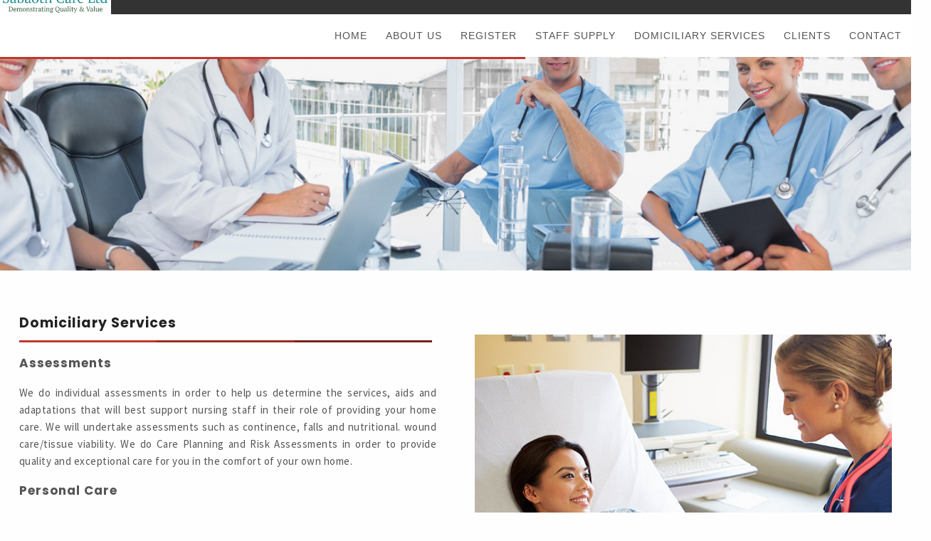

--- FILE ---
content_type: text/html; charset=UTF-8
request_url: https://sabaothcare.com/Services-We-Offer
body_size: 16387
content:
<!DOCTYPE html>
<!--[if IE 8]>               <html class="no-js lt-ie9" lang="en" > <![endif]-->
<!--[if gt IE 8]><!--> <html class="no-js" lang="en" > <!--<![endif]-->
    <head>
        <meta charset="utf-8">
        <meta name ="viewport" content="width=device-width, height=device-height">

        <meta name='geo.region' content='GB-LIV' /> <meta name='geo.placename' content='Liverpool' /> <meta name='geo.position' content='53.4733621;-2.8551887' /> <meta name='ICBM' content='53.4733621,-2.8551887' /> 
                <meta name="google-site-verification" content="WT3jPieyH6ZQwm6-1FedtA21ys4O3V0tMydBJqwQ2Mk"/>
                <title>Services We Offer</title>

        <meta name = "description" content = "" >
        <meta name = "keywords" content = "" >
        <meta name = "author" content = "" >
   
        
        <meta name="theme-color" content="#222222">
        <meta name="msapplication-navbutton-color" content="#222222">
        <meta name="apple-mobile-web-app-status-bar-style" content="#222222">      
        
        <link rel="stylesheet" href="https://sabaothcare.com/media/css/dashboard.css ">
        <link rel="stylesheet" href="/media/css/foundation.css">
        <link rel="stylesheet" href="/media/css/vegas.css">
        <link rel="stylesheet" href="/media/css/swipebox.css">
        <link rel="stylesheet" href="/media/css/slick.css">
        <link rel="stylesheet" href="/media/css/slick-theme.css">
        <link rel="stylesheet" href="/media/css/style.css">
        <link rel="stylesheet" href="http://code.ionicframework.com/ionicons/2.0.1/css/ionicons.min.css">
                 
        
        

        <script src="https://sabaothcare.com/media/js/jquery-1.10.1.js"></script>
        <script src="//code.jquery.com/ui/1.10.3/jquery-ui.js"></script>

        <link rel="stylesheet" href="http://maxcdn.bootstrapcdn.com/font-awesome/4.5.0/css/font-awesome.min.css">
     

        <link rel='shortcut icon' href="https://sabaothcare.com/media/images/favicon_n.png" type="image/x-icon" />
        <script src="/media/js/vegas.js"></script>
        <script src="/media/js/slick.js"></script>
        <script src="/media/js/jquery.swipebox.js"></script>
        <script src="/media/js/what-input.js"></script>
        <script src="/media/js/count.js"></script>
        <script src="http://cdnjs.cloudflare.com/ajax/libs/waypoints/2.0.3/waypoints.min.js"></script>
        <script src="https://cdnjs.cloudflare.com/ajax/libs/trianglify/0.4.0/trianglify.min.js"></script>
        <script src="/media/js/scripts.js"></script>
    </head>
    <body>
          <h1 align="center" style="margin:0px; padding:10px; background:#333; color:#fff; font-family:sans-serif; font-size:12px;"></h1>           
<header>
	<div class="vegas">
		<div class="row">
			<div class="large-12 columns contacts">
				<p><span>Landline</span> 0151 5232375</p><p><span>Mobile</span> 07771768935</p><p><span>Email</span> info@sabaothcare.com</p>
			</div>
		</div>
		<div class="topbar">
			<div class="row collapse">
				<div class="large-12 medium-12 columns logo">
					<img src="/media/images/logo.jpg" alt="Sabaoth Care Ltd" />
				</div>
			</div>
			<div class="row collapse">
				<div class="large-12 medium-12 columns">
					<nav>
						<ul id="navsort" >
						<li class='btn_m '><a class= ' '  href='https://sabaothcare.com/home'>Home</a></li>
	<li class='btn_m '><a class= ' sub-drop'  href='#'>About Us</a><ul class='sub'><li><a class= ''  href='https://sabaothcare.com/Our-Values'>Our Values</a></li><li><a class= ''  href='https://sabaothcare.com/Our-Services'>Our Services</a></li><li><a class= ''  href='https://sabaothcare.com/Our-Team'>Our Team</a></li></ul></li>
	<li><a>Register</a>
<ul class="sub">
<li><a href="/media/application.docx" target="_blank">Agency Form</a></li>
<li><a href="/media/domiciliary.doc" target="_blank">Domiciliary Form</a></li>
<li><a href="/media/timesheet.pdf" target="_blank">Time Sheet</a></li>
</ul>
</li><li class='btn_m '><a class= ' '  href='https://sabaothcare.com/Staff-Supply'>Staff Supply</a></li>
	<li class='btn_m '><a class= ' sub-drop'  href='#'>DOMICILIARY SERVICES</a><ul class='sub'><li><a class= ''  href='https://sabaothcare.com/Services-We-Offer'>Services We Offer</a></li><li><a class= ''  href='https://sabaothcare.com/Support'>Support</a></li><li><a class= ''  href='https://sabaothcare.com/Request-a-Brochure'>Request a Brochure</a></li></ul></li>
	<li class='btn_m '><a class= ' sub-drop'  href='#'>Clients</a><ul class='sub'><li><a class= ''  href='https://sabaothcare.com/Why-Choose-Us'>Why Choose Us</a></li><li><a class= ''  href='https://sabaothcare.com/Recruitment-Process'>Recruitment Process</a></li><li><a class= ''  href='https://sabaothcare.com/Policy'>Policy</a></li><li><a class= ''  href='https://sabaothcare.com/Training'>Training</a></li><li><a class= ''  href='https://sabaothcare.com/Staff-Compliance'>Staff Compliance</a></li></ul></li>
	<li class='btn_m '><a class= ' '  href='https://sabaothcare.com/Contact'>Contact</a></li>
							</ul>
					</nav>
					<div class="mobi-bar">
						<button class="show-menu">Show Menu</button>
						<a class="call" href="tel:07771768935"><i class="ion-android-call"></i></a>
						<a class="email" href="mailto:info@sabaothcare.com"><i class="ion-android-mail"></i></a>
					</div>
				</div>
			</div>
		</div>
		<div class="row">
			<div class="large-10 large-centered columns banner-text">
				<div class="middle">
					<h2>Want to Join Our Team</h2>
					<hr class="fancy-hr">
					<h3>If you are looking for regular nurse or healthcare work, get in touch with us today.</h3>
					<h2>Looking for Temp Staff?</h2>
					<hr class="fancy-hr">
					<h3>We have fully qualified nurses and healthcare workers available at short notice to cover shifts.</h3>
				</div>
			</div>
		</div>
	</div>
</header>

<section class="box-trio">
	<div class="row collapse" data-equalizer>
		<div class="large-4 medium-4 small-12 columns">
			<div class="inner">
				<h2>Staff Supply</h2>
				<hr>
				<p>Talk to us today if you are looking to recruit dedicated, qualified, high quality staff.</p>
			</div>
		</div>
		<div class="large-4 medium-4 small-12 columns">
			<div class="inner mid">
				<h2>Apply Today</h2>
				<hr>
				<p class="btn"><a href="/media/application.docx" target="_blank">Sabaoth Care Ltd AGENCY - Application Form</a></p>
				<p class="btn"><a href="/media/domiciliary.doc" target="_blank">Domiciliary - Application Form</a></p>
				<hr>
				<p>Click on the links above to download our application forms.</p>
			</div>
		</div>
		<div class="large-4 medium-4 small-12 columns">
			<div class="inner">
				<h2>About Our Team</h2>
				<hr>
				<p>Talk to our specialist team about your recruitment needs.</p>
			</div>
		</div>
	</div>
</section>

<section class="content">
	<div class="row">
		<div class="large-6 medium-6 columns">
<div class="inner">
<h2>Domiciliary Services</h2>

<hr class="fancy-hr" />
<h3>Assessments</h3>

<p>We do individual assessments in order to help us determine the services, aids and adaptations that will best support nursing staff in their role of providing your home care. We will undertake assessments such as continence, falls and nutritional. wound care/tissue viability. We do Care Planning and Risk Assessments in order to provide quality and exceptional care for you in the comfort of your own home.</p>

<h3>Personal Care</h3>

<p>A personal nursing care programme may start one-hour call to 24-hour live-in care.</p>

<p>Our Personal Care services provide practical help with tasks such as;</p>

<ul>
	<li>assisting with washing, bathing and dressing</li>
	<li>assisting with meal times, assist with eating</li>
	<li>Assistance with or monitoring of medication and medication reminders</li>
	<li>Help with Incontinence Care and assessments and provide convalescence care</li>
	<li>Assist with morning/wake up and Assist with evening/tuck in</li>
</ul>
<img alt="" class="mtop" src="/media/images/home-one.jpg" /></div>
</div>

<div class="large-6 medium-6 columns">
<div class="inner"><img alt="" class="mtop" src="/media/images/home-two.jpg" />
<h3>Domestic Care</h3>

<p>We provide domestic duties such as</p>

<ul>
	<li>cleaning</li>
	<li>cooking</li>
	<li>washing dishes</li>
	<li>ironing</li>
	<li>shopping</li>
	<li>paying bills</li>
	<li>Appointments</li>
</ul>

<h3>24-hour live-in Care</h3>

<p>Live-In Care is the realistic alternative to residential care. It is 24-hour care that allows you or your loved one to stay at home in familiar, relaxed surroundings. When require more constant companionship or personal care on an on-going basis then we may be the answer for you.</p>
</div>
</div>
	</div>
</section>

<section class="hefty-quote">
	<div class="row">
		<div class="large-12 columns">
			<blockquote>"Sabaoth Care Ltd staffing is committed to being an equal opportunities employer and we welcome applications from all sections of the community. We will ensure that all candidates for employment are treated fairly. "</blockquote>
		</div>
	</div>
</section>

<section class="location">
	<div class="row">
		<div class="large-8 medium-8 columns">
			<div id="map"></div>
		</div>
		<div class="large-4 medium-4 columns map-side">
			<div class="inner">
				<h3>Sabaoth Care Ltd <span>Our Office Location</span></h3>
				<hr class="fancy-hr">
				<p>We are located in Long Lane in Walton and cover the wider area. For more information, contact us on 07771768935 and we will gladly answer any questions you may have.</p>

				<address>
					<p itemprop="name"><b>Sabaoth Care Ltd</b></p>
					<p itemprop="streetAddress">66 Long lane</p>
					<p itemprop="streetAddress"></p>
					<p itemprop="addressLocality"></p>
					<p itemprop="addressRegion">Walton</p>
					<p itemprop="postalCode">L9 7BN</p>
				</address>

				<p class="contact landline"><b>Landline - </b> 0151 5232375</p>
			<p class="contact"><b>Mobile - </b> 07771768935</p>
				<p><b>Email - </b> info@sabaothcare.com</p>
				<h3>Connect with us on social media</h3>

				<p><i class="ion-social-facebook"></i><a href="https://www.facebook.com/Sabaoth-Care-1637393383231718/" target="_blank"> Find us on Facebook</a></p>
				<p><i class="ion-social-twitter"></i><a href="https://twitter.com/sabaothcare" target="_blank"> Follow us on Twtter</a></p>
				<p><i class="ion-social-instagram"></i><a href="https://www.instagram.com/sabaoth_care/?hl=en" target="_blank"> Find us on Instagram</a></p>
<script type="text/javascript" 
src="//www.cqc.org.uk/sites/all/modules/custom/cqc_widget/widget.js?data-id=1-2682531158&data-host=www.cqc.org.uk&type=location"></script>
			</div>
		</div>
	</div>
</section>

<section class="counters">
	<div class="row">
		<div class="large-4 columns">
			<span class="number">94</span>
			<hr>
			<p>of our customers recommend us to friends and family</p>
		</div>
		<div class="large-4 columns">
			<span class="number">80</span>
			<hr>
			<p>of our work comes from repeat customers</p>
		</div>
		<div class="large-4 columns">
			<span class="number">100</span>
			<hr>
			<p>is the amount of effort we put into each job</p>
		</div>
	</div>
</section>

<footer id="footer">
	<div class="row">
		<div class="large-3 medium-6 columns">
			<h4>About Sabaoth Care Ltd</h4>
			<hr>
			<p class="about">Sabaoth Care Ltd staffing is committed to being an equal opportunities employer and we welcome applications from all sections of the community. We will ensure that all candidates for employment are treated fairly. </p>
			<a href="http://www.cqc.org.uk/provider/1-2424297383/reports-" target="_blank"><img src="/media/images/cqc.png" height="90" /></a>
		</div>
		<div class="large-3 medium-6 columns">
			<h4>Opening Hours</h4>
			<hr>
			<p class="contact"><b>7 Days a week. Monday to Friday:</b></p>
			<p class="contact">9am to 5pm</p>
			<p class="contact">Also on call 24 hours</p>
		</div>
		<div class="large-3 medium-3 columns">

			<h4>Overview Of Services</h4>
			<hr>
			<ul>
				<li>Healthcare recruitment</li>
				<li>Nursing staff</li>
				<li>Care assistants</li>
				<li>Carers</li>
				<li>Registered Nurses</li>
			</ul>
		</div>
		<div class="large-3 medium-3 columns">
			<h4>Get In Touch</h4>
			<hr>
			<p class="contact"><b>Address:</b> 66 Long lane, 									Walton, 			L9 7BN</p>
			<p class="contact landline"><b>Landline - </b> 0151 5232375</p>
			<p class="contact"><b>Mobile - </b> 07771768935</p>
			<p class="contact"><b>Email - </b> info@sabaothcare.com</p>
		</div>
		<div class="large-12 columns">
			<hr class="wide">
			<div class="row">
				<div class="large-9 columns">
					<nav>
						<ul>
							<li><a href='https://sabaothcare.com/home'>Home</a></li><li><a href='https://sabaothcare.com/About-Us'>About Us</a></li><li><a href='https://sabaothcare.com/Staff-Supply'>Staff Supply</a></li><li><a href='https://sabaothcare.com/DOMICILIARY-SERVICES'>DOMICILIARY SERVICES</a></li><li><a href='https://sabaothcare.com/Clients'>Clients</a></li><li><a href='https://sabaothcare.com/Contact'>Contact</a></li>						</ul>
					</nav>
				</div>
				<div class="large-3 columns">
					<button class="backtotop">Back To Top</button>
				</div>
			</div>
		</div>
	</div>
</footer>
<div class="tags">
	<div class="row">
		<div class="large-12 columns">
			<span>Tags : </span>
			<p>Homecare</p>
			<p>Personal Care</p>
			<p>Care Worker Recruitment</p>
		</div>
	</div>
</div>
<div class="amcs">
	<div class="row">
		<div class="large-6 columns">
			<p>Sabaoth Care Ltd - <span class="year"></span></p>
		</div>
		<div class="large-6 columns">
			<p class="ar">Website Designed, Developed and Maintained by New World Digital Media<br></p>
		</div>
	</div>
</div>

<input type="hidden" id="slug" value="services-we-offer">

<script src='https://maps.googleapis.com/maps/api/js?key=AIzaSyCJ76UgXp7nc7xBPs6NY_TJ5dsFqi5Xe7U&extension=.js'></script> 
<script>
         var map;
         var geocoder;
         var address = "66 Long lane, L9 7BN";
         var infoWindow = new google.maps.InfoWindow();
         var latlng = new google.maps.LatLng(0, 0);
         var mapopts = { zoom: 10, zoomControl: false, mapTypeControl: false, streetViewControl: false, center: latlng, mapTypeId: google.maps.MapTypeId.ROADMAP, scrollwheel: false,styles: [
              {"featureType": "all",
                "stylers":[
                  {"saturation": 0},
                  {"hue": "#c0392b"}
                ]
              },
              {"featureType": "road",
                "stylers":[
                  {"saturation": -70}
                ]
              },
              {"featureType": "transit",
                "stylers":[
                  {"visibility": "off"}
                ]
              },
              {"featureType": "poi",
                "stylers":[
                  {"visibility": "off"}
                ]
              },
              {"featureType": "water",
                "stylers":[
                  {"visibility": "simplified"},
                  {"saturation": -60}
                ]
              }
            ],
        } ;
         map = new google.maps.Map(document.getElementById("map"), mapopts);
         geocoder = new google.maps.Geocoder();
         geocoder.geocode({'address': address}, function(results, status) {
         if (status == google.maps.GeocoderStatus.OK) {
           map.setCenter(results[0].geometry.location);
           var icon = 'media/images/map.svg';
           var marker = new google.maps.Marker({ map: map, icon: icon, position: results[0].geometry.location });
           var circle = new google.maps.Circle({ map: map, radius: 32186, fillColor: '#1B263C', strokeColor: '#1B263C', strokeWeight: '1px' });
           circle.bindTo('center', marker, "position");  
         } 
         });
</script>

        <script src="https://sabaothcare.com/media/js/foundation.min.js"></script>
        <script src="https://sabaothcare.com/media/js/app.js"></script>
        <script src="https://sabaothcare.com/media/bower_components/modernizr/modernizr.js"></script>

        <script src="https://sabaothcare.com/media/bower_components/modernizr/modernizr.js"></script>

           
        </div> 
      
                   <script>
      $(document).foundation();
    </script>
        <input type ="hidden" name="domain" value="sabaothcare.com">
   
  </body>
  </html>

--- FILE ---
content_type: text/css
request_url: https://sabaothcare.com/media/css/dashboard.css
body_size: 10536
content:
/* version 2.0 alfa */
@import url(http://fonts.googleapis.com/css?family=Lato);
.files {
-webkit-columns: 1 !important;
-moz-columns: 1 !important;
-o-columns: 1 !important;
columns: 1 !important;
}
.files li:before {display: none !important;}
/*Guestbook Stars System*/
.stars img{
    max-height: 50px;
    margin:10px;
}

.darkStar{
    opacity: 0.2;
}

.darkStar:hover{
    opacity: 1;
}

.starsSmall{
    text-align: center;
}

.starsSmall img{
    max-height: 20px;
    margin:2px;
}
/*End of stars*/

.cpMenu
{
    text-align: center;
}

.cpButton
{
    cursor: pointer;
    margin: 5px;
    text-transform: uppercase;
    font-family: 'Lato', sans-serif;
    color:gray;
}
.cpButton a
{
    cursor: pointer;
    text-decoration: none;
    text-transform: uppercase;
    font-family: 'Lato', sans-serif;
    color:gray;

}

.cpButton a:hover
{
    color:orange;
}

.cpButton:hover
{
    color:orange;
}

.cpTab
{
    text-align: center;
    display: none;
    font-family: 'Lato', sans-serif;
    color:#E6E6E6;
    background-color: #1a1a1a;
    width:100%;
    padding: 10px;
    `
}
.cpText
{
    display: inline-block;
    width: 80px;
    text-align: left;
    margin-left: 10px;
}

.cpTab input
{
    background-color: #454545;
    border: none;
    outline: 0;
    color:#E6E6E6;

}


.cpPageCounter
{
    margin-top: 20px;
    clear:both;
    width: 100%;
    text-align: center;
    font-size: 12px;
}

#myModal
{
    background-color: #1a1a1a;
}

.cpTypes
{
    width: 147px;
    background-color: #454545;
    border: none;
    outline: 0;
    color:#E6E6E6;
}

#submit_page
{
  margin-top: 20px;
  background-color: #454545;
  border: 1px solid #E6E6E6;
  outline: 0;
  color: #E6E6E6;
  padding: 5px 30px 5px 30px;
}
.cpLowCount a
{
    color:orange;
    text-decoration: none;
     font-size: 12px;
}

.cpTitle
{
    width: 100%;
    font-size: 14px;
    text-align: center;
    color: #E6E6E6;
}

.cpSubTitle
{
    width: 100%;
    font-size: 12px;
    text-align: center;
    color: #E6E6E6;
}


/* version 2.0 alfa */























/* Admin */
.companyname
{
    font-weight: bold;
    font-size: 20px;
}
.tab input[type=submit]
{
    background: none;
    border: none;
    border-top: none;
    border-left: none;
    -moz-border-radius: 0px;
    -webkit-border-radius: 0px;
    border-radius: 0px;
    color: #444;
    display: inline-block;
    font-size: 21px;
    font-weight: bold;
    text-decoration: none;
    text-shadow: 0 1px rgba(255, 255, 255, .75);
    cursor:  default;
    margin-bottom:0px;

    padding: 8px 10px;
    font-family: "HelveticaNeue", "Helvetica Neue", Helvetica, Arial, sans-serif;

}

.tab input[type=submit]:hover
{

}


.caption input[type=text]
{
    margin-bottom: 0px;
}
.dashlogo
{
    width:100%;
    margin-bottom:10px;
    font-family: Tahoma;

}
.dashlogo img
{
    border: 1px solid black;
    width:150px;
    margin: 0 auto;
    display: block;
}  

#sortbut
{
    padding: 3px;
    margin:  3px;
    color: rgba(255, 255, 255, 0.9);
    text-align: center;
    background-color: rgba(10, 10, 10, 0.9);
    cursor:pointer;
    font-family: inherit;
    margin: 0 auto;
    width:100px;
    border:1px solid black;
    clear:both;
    margin-top:200px;
    display: block;

}

#sortbut:hover
{
    color:yellow;
}


.cp_but
{
    padding: 3px;
    margin:  3px;

    text-align: center;

    cursor:pointer;
    font-family: inherit;
    margin: 0 auto;
    width:100%;
    font-family: Tahoma, Geneva, sans-serif;
    clear:both;

}

.cp_but:hover
{
    color:rgba(0,0,0,0.5);
}

.tab
{
    font-family: "HelveticaNeue", "Helvetica Neue", Helvetica, Arial, sans-serif;
    color:black;
    width: 100%;
    background-color: rgba(0,0,0,0.2);
    height:auto;
    padding: 3px;
    border-radius:5px;

}

.tab input[type=text]
{
    vertical-align: middle;
    margin-bottom: 4px;
    margin-top: 4px;
    width:100%;
}


.tab h2
{
    font-size: 16px;
    margin-bottom: 5px;
    width: 100%;
    text-align: center;
    color:black;
}

.thumbwrapper
{


    max-height: 200px;  
}   

.thumb
{
    min-width:150px;
    min-height:150px;

    max-height:150px;
    max-width:150px;

    display:block;
    margin: 0 auto;
    border: 1px solid black;

}

.thumblist
{
    min-height: 200px;  
    min-width:  180px;
    max-height: 180px;  
    float:left;
    display:inline;
    text-decoration: none;
    padding: 5px;
    margin: 5px;
    background-color:rgba(0,0,0,0.1);
    border:1px solid rgba(0,0,0,0.2);     
}
.radiogroup
{
    display: block;
    width:100%;
    text-align: center;
}        

.caption
{
    max-width:150px;
    text-align:center;
    display:block;
    margin: 0 auto;
    margin-top: 2px;

}

.clearfix:after {
    content: ".";
    display: block;
    clear: both;
    visibility: hidden;
    line-height: 0;
    height: 0;
}

.clearfix {
    display: inline-block;
}

html[xmlns] .clearfix {
    display: block;
}

* html .clearfix {
    height: 1%;
}

.tab .text
{
    font-weight: normal;
    color:black;
}

.tab table
{

    width:400px;
    margin:0 auto;
    line-height: 100%;
    padding: 5px;

}
.tab td
{
    vertical-align: middle;
    text-align: left;
    padding: 5px;
}

.tab tr
{
    padding: 5px;
    max-height:50px;
}

#change_header
{
    position: relative;
    top:40px;
    left:10px;
    height: 30px; 
    width:  30px;
    background-image:url('../img/change.png');
    background-size: 30px 30px;
    margin-bottom: -30px;
}

#change_header:hover
{

    background-image:url('../img/change_hover.png');
}

.files
{

    clear:both;
    /*margin-left:-22px;*/
    list-style:none;
}
ul li
{

}

.shadow
{
    padding: 3px 3px 3px 3px;
    margin: 5px 1px 3px 0px;
    border: 1px solid rgba(0, 0, 0, 0);
    border-radius:5px;
}
.shadow:hover
{
    box-shadow: 0 0 5px rgba(0, 0, 0, 0.7);
    border: 1px solid rgba(0,0, 0, 0.7);
  
}

#savedModal
{
    padding: 10px;

}

.message
{
    display: block;
    width:100%;
    font-size: 18px;
    text-align: center;
    color:rgba(0,0,0,0.7);
}

.small_message
{
    display: block;
    width:100%;
    font-size: 11px;
    text-align: center;
    color:rgba(0,0,0,0.7);
}
.tab
{
    font-family: Tahoma, Geneva, sans-serif;
    width: 100%;
}

.approved
{
         color: rgba(0,100,255,0.9) !important ;    
    
   

}
.approved:hover
{
    color: rgba(0,100,255,0.5) !important ;

     
    
}

#savepage_but
{
    top: 0px;
    left: 0%;
    background:url('../img/saveicon.png') rgba(255,255,255,0.5) ;
    background-repeat: no-repeat;
    background-size: 30px 30px;
    background-position: center;
    min-height: 30px;
    min-width: 30px;
    float: left;
    position: fixed;
    cursor:pointer;
    z-index: 10000000000;
    margin: 10px;
}

#savepage_but:hover
{
    width:150px;
    background:url('../img/saveicon_h.png') rgba(255,255,255,0.5);
    background-repeat: no-repeat;
    background-position: center;
    background-size: 150px 30px;
}

#edit_but
{
    top: 50px;
    left: 0%;
    background:url('../img/adminicon.png') rgba(255,255,255,0.5) ;
    background-repeat: no-repeat;
    background-size: 30px 30px;
    background-position: center;
    min-height: 30px;
    min-width: 30px;
    margin: 10px;
    float:left;
    z-index: 10000000000;
    position:fixed;
}

#edit_but:hover
{
    width:150px;
    background:url('../img/admin_h.png') rgba(255,255,255,0.5);
    background-repeat: no-repeat;
    background-position: center;
    background-size: 150px 30px;
}

#logout_but{
    top:0%;
    left:95%;
    z-index: 10000000000;
    width: 20px;
    margin: 10px;
    float: left;
    position: fixed;
    cursor:pointer;
}

#chg_back_but{
    top:10%;
    left:0%;
    z-index: 10000000000;
    height: 30px;
    margin: 10px;
    float: left;
    position: fixed;
    cursor:pointer;
}

/* Social */

.client_social{
    padding:10px;
    position: absolute;
    right:0px;
    margin: 0 auto;
    display:block;
}
.client_facebook
{
    min-height: 30px;
    min-width: 30px;
    background:url('../social/facebook_h.png');
    background-repeat: no-repeat;
    background-size: 30px 30px;
    background-position: center;
    float:right;
}

.client_facebook:hover 
{
    min-height: 30px;
    min-width: 30px;
    background:url('../social/facebook.png');
    background-repeat: no-repeat;
    background-size: 30px 30px;
    background-position: center;
}


.client_twitter
{
    min-height: 30px;
    min-width: 30px;
    background:url('../social/twitter_h.png');
    background-repeat: no-repeat;
    background-size: 30px 30px;
    background-position: center;
        float:right;
}

.client_twitter:hover
{
    min-height: 30px;
    min-width: 30px;
    background:url('../social/twitter.png');
    background-repeat: no-repeat;
    background-size: 30px 30px;
    background-position: center;
}

.client_google
{
    min-height: 30px;
    min-width: 30px;
    background:url('../social/google_h.png');
    background-repeat: no-repeat;
    background-size: 30px 30px;
    background-position: center;
        float:right;
}

.client_google:hover
{
    min-height: 30px;
    min-width: 30px;
    background:url('../social/google.png');
    background-repeat: no-repeat;
    background-size: 30px 30px;
    background-position: center;
}
.social_but
{
    margin:2px;
}

.loader
{
    background-color: rgba(0,0 ,0 ,0) !important;
    border: none !important;
}

.gallery_title
{
    width:736px;
    text-align: left;
    font-size: 35px;
    font-style: italic;
    clear:both;
    padding-left: 20px;
    padding-top: 10px;
    padding-bottom: 10px;
    background-color: rgba(255,255,255,0.2);

}


#navsort
{
}





@import url(http://fonts.googleapis.com/css?family=Open+Sans:300italic,400italic,600italic,700italic,800italic,400,300,600,700,800&subset=latin,cyrillic-ext,greek-ext,greek,vietnamese,latin-ext,cyrillic);

 

.seobanner {

       position:absolute;

       left:0;top:-27px;

       transition:.6s;

       -webkit-transition: .6s;

       z-index:999;

       height:30px;

       width:100%;

       line-height:30px;

       margin:0;

       padding:0;

       background:#333333;

       font-family: 'Open Sans', sans-serif;

       font-weight: 700;

       color:#fff;

       font-size:9px;

       text-align:center;

}

.seobanner:hover {

       top:0;

       transition:.6s;

       -webkit-transition: .6s;

}

.gbdisapprove{
    color:red;
    cursor:pointer;
}
.gbremove{
    color:red;
    cursor:pointer;
}
.gbapprove{
    color:green;
    cursor:pointer;
}

--- FILE ---
content_type: text/css
request_url: https://sabaothcare.com/media/css/slick-theme.css
body_size: 3771
content:
@charset 'UTF-8';
.slick-loading .slick-list{
    background: #fff url('../images/ajax-loader.gif') center center no-repeat;
}

/* Arrows */
.slick-prev,.slick-next{
    position: absolute;
    text-align: center;
    z-index: 10;
    top: 50%;
    display: block;
    width: 60px;
    height: 100%;
    padding: 0;
    margin-top: -10px\9; /*lte IE 8*/
    -webkit-transform: translate(0, -50%);
    -ms-transform: translate(0, -50%);
    transform: translate(0, -50%);
    cursor: pointer;
    color: transparent;
    border: none;
    outline: none;
    background: transparent;
    transition: left 0.3s, right 0.3s;
    background-color: rgba(0,0,0,0.3);
}
.slick-prev:hover,.slick-prev:focus,.slick-next:hover,.slick-next:focus{
    opacity: 1;
}
.slick-prev:hover:before,.slick-prev:focus:before,.slick-next:hover:before,.slick-next:focus:before{
    opacity: 1;
}
.slick-prev.slick-disabled:before,.slick-next.slick-disabled:before{
    opacity: .25;
    /*height: 100%;*/
}
.slick-prev:before,.slick-next:before{
    font-family: 'ionicons';
    font-size: 20px;
    line-height: 40px;
    font-size: 30px;
    width: 60px;
    top: 50%;
    position: relative;
    display: block;
    color: white;
    -webkit-font-smoothing: antialiased;
    -moz-osx-font-smoothing: grayscale;
}


@media screen and (max-width: 768px) { 
   .slick-prev:before,.slick-next:before{
    font-family: 'ionicons';
    font-size: 20px;
    line-height: 40px;
    font-size: 18px;
    width: 30px;
    top: 50%;
    position: relative;
    display: block;
    color: white;
    -webkit-font-smoothing: antialiased;
    -moz-osx-font-smoothing: grayscale;
}
 .slick-prev,.slick-next{
    position: absolute;
    text-align: center;
    z-index: 10;
    top: 50%;
    display: block;
    width: 30px;
    height: 100%;
    padding: 0;
    margin-top: -10px\9; /*lte IE 8*/
    -webkit-transform: translate(0, -50%);
    -ms-transform: translate(0, -50%);
    transform: translate(0, -50%);
    cursor: pointer;
    color: transparent;
    border: none;
    outline: none;
    background: transparent;
    transition: left 0.3s, right 0.3s;
    background-color: rgba(0,0,0,0.3);
}
}


.slick-prev{
    left: 0px;
}

.slick-prev:before{
    content: '\f124';
}


.slick-next{
    right: 0px;
}

.slick-next:before{
    content: '\f125';
}

.slick-slider:hover .slick-prev{
   
}
.slick-slider:hover .slick-next{
    
}

/* Dots */
.slick-slider{
    overflow: hidden;
}
.slick-dots{
    position: absolute;
    bottom: 0px;
    display: block;
    left: 0px;
    width: 100%;
    padding: 0;
    /*background-color: red;*/
    margin: 0px;
    list-style: none;
    text-align: center;
}
@media screen and (max-width: 768px) { 
    .slick-dots{
        display: none!important;
    }
}
.slick-dots li{
    position: relative;
    display: inline-block;
    width: 50px;
    height: 40px;
    padding: 0;
    cursor: pointer;
}
.slick-dots li button
{
    font-size: 0;
    line-height: 0;

    display: block;

    width: 40px;
    height: 40px;
    padding: 5px;

    cursor: pointer;

    color: transparent;
    border: 0;
    outline: none;
    background: transparent;
}
.slick-dots li button:hover,
.slick-dots li button:focus
{
    outline: none;
}
.slick-dots li button:hover:before,
.slick-dots li button:focus:before
{
    opacity: 1;
}
.slick-dots li button:before
{
    font-family: 'ionicons';
    font-size: 60px;
    line-height: 40px;
    position: absolute;
    top: 0;
    left: 0;
    width: 40px;
    height: 40px;
    content: '\f2f4';
    text-align: center;
    opacity: 1;
    color: white;
    -webkit-font-smoothing: antialiased;
    -moz-osx-font-smoothing: grayscale;
}
.slick-dots li.slick-active button:before
{
    color: #288FB4;
    content: '\f2f4';
}

--- FILE ---
content_type: text/css
request_url: https://sabaothcare.com/media/css/style.css
body_size: 16591
content:
@import 'https://fonts.googleapis.com/css?family=Source+Sans+Pro:300,400,600';
@import url(https://fonts.googleapis.com/css?family=Poppins:400,300,500,600,700);
/*General - Utility Classes*/
a{text-decoration: none;color: inherit;}
ul,ol{list-style: none;margin: 0;padding: 0;}
.left{float: left;}
.right{float: right;}
.center{text-align: center;}
p, ul, ol, blockquote{font-family: 'Open Sans', sans-serif;}
h1,h2,h3,h4,h5,h6{font-family: 'Poppins', sans-serif;}

.fancy-hr{
	outline: none;
	border: none;
	margin: 10px 0;
	background-color: #c0392b;
	width: 99% !important;
	height: 3px;
	position: relative;
}
.fancy-hr:before{
	position: absolute;
	width: 33.4%;
	height: 100%;
	left: 33.3%;
	content: '';
	background-color: rgba(0,0,0,0.2);
}
.fancy-hr:after{
	position: absolute;
	width: 33.3%;
	height: 100%;
	right: 0px;
	content: '';
	background-color: rgba(0,0,0,0.4);
}
.map-side i {
	color: #3b5998;
	font-size: 25px;
}
/*Header Stylings__________________________________________________________________________*/
header{
	color: white;
	z-index: 0;
	position: relative;
}
body {
	width: 100%;
	overflow-x: hidden;
}
.logo img{
	position: absolute;
	bottom: 0px;
	background-color: #FFF;
	height: 110px;
}
.vegas{
	width: 100%;
	padding-top: 3px;
	height: 700px;
}
.alt{
	height: 300px!important;
}
header .topbar{
	position: relative;
	z-index: 3;
}
header .row{
	position: relative;
	z-index: 2;
}
.banner-text{
	position: relative;
	z-index: 10!important;
}
.mask:before{
	content: '';
	background-color: #222222;
	width: 100%;
	z-index: 1;
	opacity: 0.7;
	height: 100%;
	position: absolute;
}
header h2{
	letter-spacing: 1px;
	font-size: 24px;
	text-transform: uppercase;
}
header h3{
	font-weight: 300;
	font-size: 17px;
	letter-spacing: 1px;
}
header .cta{
	display: inline-block;
	line-height: 40px;
	padding: 0px 18px;
	color: #EEE;
	font-size: 15px;
	text-transform: uppercase;
	font-weight: bold;
	font-family: 'Poppins', sans-serif;
	border-radius: 2px;
	margin: 20px 4px;
	border: 2px solid #c0392b;
}
header .cta:first-of-type{
	background-color: #c0392b;
}
header hr{
	width: 200px!important;
	display: inline-block!important;
	float: none!important;
	text-align: center!important;
}
.alt-top nav ul li a{

}
.contacts {
}
.contacts p{
	font-size: 14px;
	text-align: right;
	letter-spacing: 1px;
}
.contacts p span{
	color: #c0392b;
	text-transform: uppercase;
	font-weight: bold;
}
.banner-text{
	height: 600px;
	text-align: center!important;
	display: table;
	position: relative;
}
.middle{
	display: table-cell;
	position: relative;
	vertical-align: middle;
}
.topbar{
	background-color: white;
	color: #555;
	font-family: 'Poppins', sans-serif;
}
.topbar .logo i{
	float: left;
	display: inline-block;
	line-height: 60px;
	width: 60px;
	height: 60px;
	background-color: #c0392b;
	text-align: center;
	font-size: 30px;
	color: white;
	margin-right: 10px;
}
.topbar h2{
	line-height: 60px!important;
	float: left;
	font-size: 18px;
	text-transform: uppercase;
	margin: 0;
	padding: 0;
}
header nav ul{
	float: right;
}
header nav ul li{
	float: left;
	position: relative;
	perspective: 1000px;
}
header nav ul li a{
	display: block;
	padding: 0px 13px;
	font-size: 14px;
	position: relative;
	letter-spacing: 1px;
	line-height: 60px;
	text-transform: uppercase;
}
.active{
	background-color: #019bb3;
	color: #FFF;
}
header nav ul li:hover .sub{
	transform: rotateX(0deg);
	pointer-events: initial;
}
header .sub{
	position: absolute;
	transform-origin: 0% 0%;
	transform: rotateX(-100deg);
	backface-visibility: hidden;
	-webkit-transform-style: preserve-3d;
	transition: all ease-in 0.4s;
	width: 220px;
	padding: 10px 0;
	border-top: 4px solid #c0392b;
	background-color: #DDD;
	left: 0;
	pointer-events: none;
}
.sub li{
	width: 100%;
}
.sub li a{
	line-height: 40px;
	float: none;
}
.mobi-bar{
	display: none;
}
@media screen and (max-width: 1024px) { 
/*	.vegas{
		height: 600px;
	}
	.banner-text{
		height: 500px;
	}*/
	header nav ul li a{
		padding: 0px 8px;
	}
}
@media screen and (max-width: 768px) { 
	.vegas{
		height: 600px;
		overflow: visible!important;
	}
	.topbar{
		height: auto;
	}
	.logo{
		text-align: center;
	}
	.logo img{
		position: static;
		margin: 15px 0;
	}
	.logo i{
		position: relative;
		margin: 20px 0;
		float: none!important;
	}
	.mobi-bar{
		width: 100%;
		display: block;
		height: 50px;
		float: left;
		background-color: #222222;
		color: #c0392b;
	}
	.mobi-bar button, .mobi-bar a{
		line-height: 50px!important;
		display: block;
		outline: none;
		border: none;
		text-transform: uppercase;
		font-weight: bold;
		float: left;
		border-radius: 0px;
		appearance: none;
		text-align: center;
	}
	.show-menu{
		width: 50%;
	}
	.call, .email{
		width: 25%;
		font-size: 22px;
		position: relative;
	}
	.call:before, .email:before{
		content:'';
		position: absolute;
		z-index: 20;
		left: -1px;
		width: 2px;
		top: 10px;
		height: 30px;
		background-color: #fff;
	}
	.banner-text{
		height: 350px;
	}
	.contacts{
		display: none;
	}
	header h2{
		font-size: 16px;
	}
	header h3{
		font-size: 12px;
	}
	header hr{
		display: none!important;
	}
	.banner-text a{
		margin: 0px;
		font-size: 14px;
		padding: 0px 10px;
	}
	header nav ul{
		background-color: #EEE;
		display: none;
		width: 100%;
		top: 100%;
		position: absolute;
		z-index:10000;
	}
	header nav ul li{
		width: 100%;
	}
	header nav ul li a{
		line-height: 40px!important;
		color: #333;
		padding-left: 18px;
	}
	.active{
		background-color: transparent;
		color: #333;
		border-left: 4px solid #c0392b;
	}
	header .sub li a{
		color: #EEE;
	}
	header .sub{
		position: static!important;
		height: auto!important;
		transform: rotateX(0deg)!important;
		width: 100%;
		border-top: none;
		border-left: 4px solid #c0392b;
		display: none;
		background-color: #222222;
		padding: 0 0 0 10px;
	}
	.topbar h2{
		line-height: 40px!important;
		margin: 10px 0;
		float: right;
		width: 100%;
		text-align: center;
	}
}
/*Box Trio*/
.box-trio{
	background-color: #DDD;
	padding: 0px;
}
.box-trio hr{
	width: 40px!important;
	display: inline-block;
	margin: 0;
	border: none;
	height: 2px;
	background-color: #fff;
}
.box-trio .row{
	position: relative;
	margin-top: -30px;
}
.box-trio .inner{
	background-color: #019bb3;
	text-align: center;
	padding:  26px 50px;
	color: #FFF;
	min-height: 284px;
}
.box-trio h2{
	font-size: 19px;
	text-transform: uppercase;
	letter-spacing: 1px;
	color: white;
	margin: 0;
}
.box-trio p{
	font-size: 14px;
	font-family: 'Poppins', sans-serif;
	font-weight: 300;
	letter-spacing: 1px;
	line-height: 24px;
	margin-bottom: 0px;
}
.mid{
	position: relative;
	margin-top: -35px;
	z-index: 0;
}
.btn {
	border-radius: 10px;
	border: solid 2px #fff;
}
.btn:hover {
	background-color: #019bb3;
}
.btn a {
	display: block;
	padding: 5px;
}
.mid:before{
	background-color: rgba(0,0,0,0.3);
	width: 100%;
	height: 100%;
	position: absolute;
	top: 0px;
	left: 0px;
	z-index: -1;
	content: '';
}
.mid .inner{
	position: relative;
	z-index: 100;
}
@media screen and (max-width: 768px) { 
	.box-trio .inner{
		padding: 20px 10px!important;
	}
	.mid{
		margin: 0;
	}
	.box-trio p{
		font-size: 12px;
		height: auto!important;
		max-width: 80%;
		margin: 0px 10%;
	}
}
/*Content Section*/
.content .inner{
	padding: 0px 10px;
}
.content input, .content select{
	margin-bottom: 20px;
	border-radius: 0px;
	color: #666;
	background-color: #EFEFEF;
	border: 1px solid #DDD!important;
}
::-webkit-input-placeholder {color: #888!important;}
:-moz-placeholder {color: #888!important;}
::-moz-placeholder {color: #888!important;}
:-ms-input-placeholder {color: #888!important;}

.content textarea{
	background-color: #EFEFEF;
	border: 1px solid #DDD!important;
	height: 200px;
}
.sender{
	background-color: #222222!important;
	line-height: 40px;
	padding: 0px 14px;
	text-transform: uppercase;
	color: #c0392b!important;
	font-weight: bold;
	letter-spacing: 1px;
	float: right;
	margin-top: 20px;
}
.mtop{
	margin-top: 30px;
}
.mbottom{
	margin-bottom: 30px;
}
.content h2{
	font-size: 19px;
	color: #222222;
	letter-spacing: 1px;
	margin: 0;
}
.content h3{
	font-size: 17px;
	letter-spacing: 1px;
}
.content p{
	font-size: 15px;
	color: #555;
	font-family: 'Source Sans Pro', sans-serif;
	line-height: 24px;
	text-align: justify;
	letter-spacing:0.5px;
}
.content p span{
	color: #c0392b;
}
.content p a{
	color: #c0392b;
	text-decoration: underline;
	font-weight: bold;
}
.content .btn{
	display: inline-block;
	background-color: #222222;
	padding: 0px 12px;
	line-height: 40px;
	letter-spacing: 1px;
	font-size: 14px;
	color: #FFF;
	text-transform: uppercase;
	font-weight: bold;
}
.content blockquote{
	background-color: #EEE;
	padding: 18px 20px;
	margin: 6px 0;
	font-style: italic;
	border-left: 4px solid #c0392b;
}
.content blockquote p:last-of-type{
	font-size: 16px;
	font-weight: bold;
	margin: 10px 0 0 0;
}
.content blockquote p{
	margin: 0;
}
.content ul{
	font-family: 'Source Sans Pro', sans-serif;
	font-size: 15px;
	line-height: 28px;
	-webkit-columns: 2;
	overflow: visible;
	margin: 12px 0;
}
.content ul li{
	overflow: hidden;
	border-left: 4px solid #c0392b;
	padding-left: 15px;
	position: relative;
}
.content ul li:before{
	content: '';
	width: 10px;
	border-radius: 50%;
	left: -5px;
	top: 9px;
	height: 10px;
	position: absolute;
	background-color: #c0392b;
}
.content input{
	outline: 0px;
}
.gallery .columns{
	margin-top: 26px;
	overflow: hidden;
	position: relative;
}
/*.gallery .columns:before{
	content: 'Da';
	height: 100%;
	width: 100%;
	background-color: red;
	position: absolute;
	z-index: -1;
}*/
.gallery .columns img{
	padding: 10px;
	width: 100%!important;
	z-index: 2;
	transition: all 2s;
}
.gallery .columns img:hover{
	box-shadow: inset 500px 400px #c0392b;
}
@media screen and (max-width: 768px) {
	.content{
		padding: 20px 0;
	}
	.content .inner{
		padding: 10px 3px;
	}
	.content ul{
		-webkit-columns: 1;
		-moz-columns: 1;
		-o-columns: 1;
		columns: 1;
	}
}
/*Hefty Quote*/
.hefty-quote{
	background-color: #DDD;
	text-align: center;
	font-size: 22px;
	position: relative;
	color: #222222;
	text-transform: uppercase;
	font-weight: bold;
	letter-spacing: 1px;
}
.hefty-quote blockquote{
	z-index: 20;
	position: relative;
	padding: 0px;
	margin: 0px;
}
.hefty-quote:before{
	content: '\f347';
	font-family: ionicons;
	position: absolute;
	line-height: 160px;
	font-size: 180px;
	left: 50%;
	z-index: 0;
	color: rgba(0,0,0,0.1);
	top: 50%;
	margin-left: -80px;
	margin-top: -80px;
	width: 160px;
	height: 160px;
}
@media screen and (max-width: 768px) { 
	.hefty-quote blockquote{
		font-size: 16px;
	}
}
/*Map Section*/
section{
	padding: 60px 0;
}
.location h3{
	color: #222222;
	letter-spacing: 1px;
	margin: 0px;
}
.location h3 span{
	color: #c0392b;
	display: block;
}
.location p{
	font-size: 14px;
}
.location address p{
	line-height: 30px;
	margin: 0px;
	font-style: initial;
}
.location .inner{
	padding: 0 20px;
}
.location p b{
	color: #222222;
	text-transform: uppercase;
}
.location #map{
	height: 450px;
}
@media screen and (max-width: 1024px) { 
	.location #map{
		height: 500px;
	}
}
@media screen and (max-width: 768px) {
	.location{
		padding: 20px 0;
	}
	.location #map{
		height: 250px;
		margin-bottom: 30px;
	}
	.location .inner{
		padding: 0px;
	}
}
/*Counter Section*/
.counters{
	text-align: center;
	position: relative;
	z-index: 0;
	color: #FFF;
	display: none;
	background-attachment: fixed;
	background-size: cover;
	background-image: url(../images/hexagons.jpg);
}
.counters:before{
	content: '';
	z-index: -1;
	opacity: 0.8;
	background-color: #019bb3;
	width: 100%;
	height: 100%;
	position: absolute;
	left: 0;
	top: 0;
}
.counters .number{
	font-size: 56px;
	font-family: 'Poppins', sans-serif;
}
.number:after{
	content: '%';
}
.counters p{
	color: #222222;
	text-transform: uppercase;
	max-width: 80%;
	margin: 0 auto;
	font-weight: bold;
	letter-spacing: 1px;
}
.counters hr{
	display: block;
	width: 100px;
	height: 2px;
	outline: none;
	border: none;
	background-color: white;
	margin-bottom: 20px;
}
.counters .columns{
	margin: 0 0 20px 0;
}
/*Footer*/
footer{
	background-color: #222222;
	padding: 20px 0;
}
.wide{
	width: 100%;
	margin-top: 50px;
}
footer h4{
	color: white;
	font-size: 18px;
	text-transform: uppercase;
	letter-spacing: 1px;
	margin: 40px 0 10px 0;
}
footer .social{
	display: inline-block;
	width: 40px;
	height: 40px;
	line-height: 40px;
	background-color: white;
	text-align: center;
	color: #222222;
	font-size: 20px;
	margin: 10px 2px;
	transform: background-color 0.5s;
}
footer .social:hover{
	background-color: #c0392b;
}
footer ul li{
	color: white;
	opacity: 0.8;
	font-size: 14px;
	line-height: 28px;
}
footer ul li:before{
	font-family: ionicons;
	content: '\f125';
	font-size: 14px;
	color: #c0392b;
	margin-right: 10px;
}
footer ul li a{
	color: #c0392b;
	font-weight: bold;
}
footer .contact{
	font-style: initial;
	line-height: 34px;
	margin: 0;
}
footer hr{
	width: 80px;
	display: inline-block;
	background-color: #c0392b;
	border: none;
	height: 2px;
}
footer .about{
	margin-bottom: 30px;
}
footer p{
	color: white;
	margin: 4px 0 20px 0;
	max-width: 540px;
	opacity: 0.8;
	font-style: italic;
	font-size: 14px;
	line-height: 24px;
}
footer form div i{
	background-color: #c0392b;
	display: block;
	width: 40px;
	height: 40px;
	line-height: 40px;
	color: white;
	font-size: 20px;
	text-align: center;
	float: left;
}
footer form input{
	width: calc(100% - 40px)!important;
	float: left;
	border: none!important;
	outline: none!important;
	border-radius: 0px!important;
	height: 40px!important;
	-webkit-box-sizing: border-box;
	-moz-box-sizing: border-box;
	box-sizing: border-box;
}
footer .send{
	text-transform: uppercase;
	float: right;
	text-transform: uppercase;
	font-weight: bold;
	background-color: #c0392b;
	color: #222222;
	width: auto!important;
	padding: 0 16px;
}
.send-box i{
	float: right!important;
	transition: all 0.2s;
	background-color: #222222;
}
.send-box:hover i{
	color: #c0392b;
	font-size: 26px;
}
footer nav ul{
	margin-top: 10px;
}
footer nav ul li a{
	height: 40px;
	color: white;
	font-weight: 300;
	margin: 0px;
	text-transform: uppercase;
	font-size: 14px;
	font-family: 'Poppins', sans-serif;
	letter-spacing: 1px;
	padding: 0px 10px;
}
footer nav ul li:first-of-type:before{
	content: '';
	display: none;
}
footer nav ul li:before{
	content: '|';
	font-size: 20px;
	color: #FFF;
	margin: 0px 10px;
}
footer nav ul li{
	float: left;
	line-height: 40px;
}
.backtotop{
	background-color: rgba(0,0,0,0.6);
	float: right;
	margin: 10px 0;
	color: white;
	display: block;
	line-height: 40px;
	padding: 0px 14px;
	text-transform: uppercase;
	letter-spacing: 1px;
	font-family: 'Poppins', sans-serif;
}
.amcs{
	background-color: #c0392b;
}
.amcs p{
	font-size: 14px;
	font-weight: bold;
	color: #222222;
	text-transform: uppercase;
	letter-spacing: 0.5px;
	margin: 10px 0;
	line-height: 34px;
}
.ar{
	text-align: right;
}
.tags{
	background-color: #019bb3;
	overflow: auto;
	box-shadow: inset 0px 1000px rgba(0,0,0,0.3);
}
.tags p, .tags span{
	float: left;
	margin: 0px;
	font-size: 14px;
	line-height: 30px;
}
.tags span{
	color: #FFF;
	margin: 10px 10px 10px 0;
	font-weight: bold;
	text-transform: uppercase;
}
.tags p{
	margin: 10px 0px;
	color: #DDD;
}
.tags p:last-of-type:after{
	content: '';
}
.tags p:after{
	content:'|';
	color: #fff;
	margin: 0px 10px;
}
@media screen and (max-width: 768px) { 
	.ar{
		-ms-text-align-last: left;
		text-align: left;
	}
	footer nav ul li:before{
		content: '';
		display: none;
	}
	.backtotop{
		float: left;
	}
	.tags p, .tags span{
		line-height: 16px;
		margin: 10px 0;
	}
	.amcs p{
		line-height: 16px;
	}
}

--- FILE ---
content_type: text/javascript
request_url: https://sabaothcare.com/media/js/scripts.js
body_size: 3999
content:
// Call Foundation JS on document
// $(document).foundation();
// Document Ready
$(document).ready(function() {
    // Initiate Swipebox (gallery)
    $('.swipebox').swipebox();
    // Initiate counters
    $('.number').counterUp({
        delay: 10,
        time: 2000
    });
    // Show menu on click
    $('.show-menu').click(function(){
        $('nav ul').slideToggle('slow');
        $('.sub').hide();
    });
    // Show sub menu on click
    if ($(window).width() < 768) {
        $('li:has(.sub)').click(function() {
            $(this).find('.sub').slideToggle('slow');
        });
    }
    // Back to top button
    $('.backtotop').click(function() {
        $('html, body').animate({
            scrollTop: 0
        }, 800);
        return false;
    });
    // Add Active Class to menu items within navigation
    var pgurl = window.location.href.substr(window.location.href.lastIndexOf("/") + 1);
    $("header nav ul li a").each(function() {
        if ($(this).attr("href") == pgurl || $(this).attr("href") == '')
            $(this).addClass("active");
    })
    // Vegas slider in header
    $(".vegas").vegas({
        transition: 'fade',
        shuffle: true,
        animation: 'kenburns',
        slides: [{
            src: "/media/images/slider-one.jpg"
        }, {
            src: "/media/images/slider-two.jpg"
        }, {
            src: "/media/images/slider-three.jpg"
        }],
    });
    // Dynamic year in footer
    var currentYear = (new Date).getFullYear();
    $(".year").text( (new Date).getFullYear());


    // If were on the home page
    if ($('#slug').val() == 'home') {
        $('header').addClass('mask');
    }
    // If were on the services page
    else if ($('#slug').val() == 'services') {
        $('.banner-text,.contacts,.location,.box-trio,.counters').hide();
        $('.topbar').insertBefore('.vegas');
        $('.vegas').addClass('alt');
        $('header').addClass('nomask');
        if ($('.logo').find('img').length) {
            $('.topbar').addClass('alt-top');
        }
    }
    // If were on the testimonials page
    else if ($('#slug').val() == 'testimonials') {
        $('.banner-text,.contacts,.location,.box-trio,.counters').hide();
        $('.topbar').insertBefore('.vegas');
        $('.vegas').addClass('alt');
        if ($('.logo').find('img').length) {
            $('.topbar').addClass('alt-top');
        }
    }
    // If were on the gallery page
    else if ($('#slug').val() == 'gallery') {
        $('.banner-text,.contacts,.location,.box-trio,.counters').hide();
        $('.topbar').insertBefore('.vegas');
        if ($('.logo').find('img').length) {
            $('.topbar').addClass('alt-top');
        }
        $('.vegas').addClass('alt');
    }
    // If were on the contact page
    else if ($('#slug').val() == 'contact') {
        $('.banner-text,.contacts,.box-trio,.counters').hide();
        $('.location').insertBefore('.content');
        $('.topbar').insertBefore('.vegas');
        $('.vegas').addClass('alt');
        if ($('.logo').find('img').length) {
            $('.topbar').addClass('alt-top');
        }
    }
    // If were on any other page than the above
    else {
        $('.banner-text,.contacts,.location,.box-trio').hide();
        $('.topbar').insertBefore('.vegas');
        $('.vegas').addClass('alt');
        if ($('.logo').find('img').length) {
            $('.topbar').addClass('alt-top');
        }
    };
    // Trianglify for the footer
    var pattern = Trianglify({
        cell_size: 400,
        variance: 0.75,
        x_colors: ['#222222', '#000', '#222'],
        y_colors: 'match_x',
        color_function: false,
        stroke_width: 1.51,
        width: 1920,
        height: 1080,
        seed: null,
    });
    var m = new XMLSerializer().serializeToString(pattern.svg());
    var k = window.btoa(m);
    var element = document.getElementById('footer');
    element.style.backgroundImage = 'url("data:image/svg+xml;base64,' + k + '")';
});